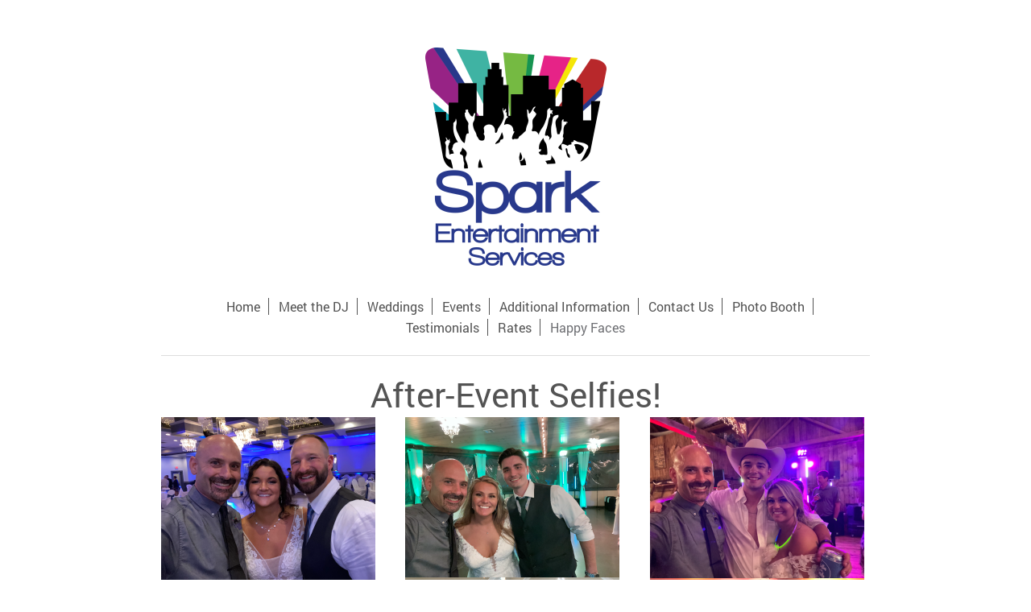

--- FILE ---
content_type: text/html; charset=UTF-8
request_url: https://www.sparkentertainmentservices.com/happy-faces/
body_size: 5552
content:
<!DOCTYPE html>
<html lang="en"  ><head prefix="og: http://ogp.me/ns# fb: http://ogp.me/ns/fb# business: http://ogp.me/ns/business#">
    <meta http-equiv="Content-Type" content="text/html; charset=utf-8"/>
    <meta name="generator" content="IONOS MyWebsite"/>
        
    <link rel="dns-prefetch" href="//cdn.initial-website.com/"/>
    <link rel="dns-prefetch" href="//204.mod.mywebsite-editor.com"/>
    <link rel="dns-prefetch" href="https://204.sb.mywebsite-editor.com/"/>
    <link rel="shortcut icon" href="https://www.sparkentertainmentservices.com/s/misc/favicon.png?1682766020"/>
        <link rel="apple-touch-icon" href="https://www.sparkentertainmentservices.com/s/misc/touchicon.png?1682765902"/>
        <title>Spark Entertainment Services, LLC - Happy Faces</title>
    <style type="text/css">@media screen and (max-device-width: 1024px) {.diyw a.switchViewWeb {display: inline !important;}}</style>
    <style type="text/css">@media screen and (min-device-width: 1024px) {
            .mediumScreenDisabled { display:block }
            .smallScreenDisabled { display:block }
        }
        @media screen and (max-device-width: 1024px) { .mediumScreenDisabled { display:none } }
        @media screen and (max-device-width: 568px) { .smallScreenDisabled { display:none } }
                @media screen and (min-width: 1024px) {
            .mobilepreview .mediumScreenDisabled { display:block }
            .mobilepreview .smallScreenDisabled { display:block }
        }
        @media screen and (max-width: 1024px) { .mobilepreview .mediumScreenDisabled { display:none } }
        @media screen and (max-width: 568px) { .mobilepreview .smallScreenDisabled { display:none } }</style>
    <meta name="viewport" content="width=device-width, initial-scale=1, maximum-scale=1, minimal-ui"/>

<meta name="format-detection" content="telephone=no"/>
        <meta name="keywords" content="reception, wedding, party, graduation party, birthday party, uplighting, uplights, photobooth, photo booth, up lights, up light, uplight, disc jockey, dj, disco, dance, club, dancing, music, party, event, venue, experienced dj, top 40, high school dance, homecoming, prom, sweetheart dance, after game dance, laser, effect, effect lighting, dance, winter formal"/>
            <meta name="description" content="New page"/>
            <meta name="robots" content="index,follow"/>
        <link href="//cdn.initial-website.com/templates/2116/style.css?1758547156484" rel="stylesheet" type="text/css"/>
    <link href="https://www.sparkentertainmentservices.com/s/style/theming.css?1708043814" rel="stylesheet" type="text/css"/>
    <link href="//cdn.initial-website.com/app/cdn/min/group/web.css?1758547156484" rel="stylesheet" type="text/css"/>
<link href="//cdn.initial-website.com/app/cdn/min/moduleserver/css/en_US/common,facebook,counter,shoppingbasket?1758547156484" rel="stylesheet" type="text/css"/>
    <link href="//cdn.initial-website.com/app/cdn/min/group/mobilenavigation.css?1758547156484" rel="stylesheet" type="text/css"/>
    <link href="https://204.sb.mywebsite-editor.com/app/logstate2-css.php?site=737898960&amp;t=1768983762" rel="stylesheet" type="text/css"/>

<script type="text/javascript">
    /* <![CDATA[ */
var stagingMode = '';
    /* ]]> */
</script>
<script src="https://204.sb.mywebsite-editor.com/app/logstate-js.php?site=737898960&amp;t=1768983762"></script>

    <link href="//cdn.initial-website.com/templates/2116/print.css?1758547156484" rel="stylesheet" media="print" type="text/css"/>
    <script type="text/javascript">
    /* <![CDATA[ */
    var systemurl = 'https://204.sb.mywebsite-editor.com/';
    var webPath = '/';
    var proxyName = '';
    var webServerName = 'www.sparkentertainmentservices.com';
    var sslServerUrl = 'https://www.sparkentertainmentservices.com';
    var nonSslServerUrl = 'http://www.sparkentertainmentservices.com';
    var webserverProtocol = 'http://';
    var nghScriptsUrlPrefix = '//204.mod.mywebsite-editor.com';
    var sessionNamespace = 'DIY_SB';
    var jimdoData = {
        cdnUrl:  '//cdn.initial-website.com/',
        messages: {
            lightBox: {
    image : 'Image',
    of: 'of'
}

        },
        isTrial: 0,
        pageId: 161708410    };
    var script_basisID = "737898960";

    diy = window.diy || {};
    diy.web = diy.web || {};

        diy.web.jsBaseUrl = "//cdn.initial-website.com/s/build/";

    diy.context = diy.context || {};
    diy.context.type = diy.context.type || 'web';
    /* ]]> */
</script>

<script type="text/javascript" src="//cdn.initial-website.com/app/cdn/min/group/web.js?1758547156484" crossorigin="anonymous"></script><script type="text/javascript" src="//cdn.initial-website.com/s/build/web.bundle.js?1758547156484" crossorigin="anonymous"></script><script type="text/javascript" src="//cdn.initial-website.com/app/cdn/min/group/mobilenavigation.js?1758547156484" crossorigin="anonymous"></script><script src="//cdn.initial-website.com/app/cdn/min/moduleserver/js/en_US/common,facebook,counter,shoppingbasket?1758547156484"></script>
<script type="text/javascript" src="https://cdn.initial-website.com/proxy/apps/static/resource/dependencies/"></script><script type="text/javascript">
                    if (typeof require !== 'undefined') {
                        require.config({
                            waitSeconds : 10,
                            baseUrl : 'https://cdn.initial-website.com/proxy/apps/static/js/'
                        });
                    }
                </script><script type="text/javascript" src="//cdn.initial-website.com/app/cdn/min/group/pfcsupport.js?1758547156484" crossorigin="anonymous"></script>    <meta property="og:type" content="business.business"/>
    <meta property="og:url" content="https://www.sparkentertainmentservices.com/happy-faces/"/>
    <meta property="og:title" content="Spark Entertainment Services, LLC - Happy Faces"/>
            <meta property="og:description" content="New page"/>
                <meta property="og:image" content="https://www.sparkentertainmentservices.com/s/misc/logo.png?t=1760448077"/>
        <meta property="business:contact_data:country_name" content="United States"/>
    <meta property="business:contact_data:street_address" content="Ridge Rd 8696"/>
    <meta property="business:contact_data:locality" content="Wooster"/>
    <meta property="business:contact_data:region" content="Ohio"/>
    <meta property="business:contact_data:email" content="dj@sparkentertainmentservices.com"/>
    <meta property="business:contact_data:postal_code" content="44691"/>
    <meta property="business:contact_data:phone_number" content=" 330 5751777"/>
    
    
</head>


<body class="body diyBgActive  cc-pagemode-default diyfeNoSidebar diy-market-en_US" data-pageid="161708410" id="page-161708410">
    
    <div class="diyw">
        <!-- master-2 -->
<div class="diyweb">
	
<nav id="diyfeMobileNav" class="diyfeCA diyfeCA2" role="navigation">
    <a title="Expand/collapse navigation">Expand/collapse navigation</a>
    <ul class="mainNav1"><li class=" hasSubNavigation"><a data-page-id="161472842" href="https://www.sparkentertainmentservices.com/" class=" level_1"><span>Home</span></a></li><li class=" hasSubNavigation"><a data-page-id="161655708" href="https://www.sparkentertainmentservices.com/meet-the-dj/" class=" level_1"><span>Meet the DJ</span></a></li><li class=" hasSubNavigation"><a data-page-id="161473954" href="https://www.sparkentertainmentservices.com/weddings/" class=" level_1"><span>Weddings</span></a><span class="diyfeDropDownSubOpener">&nbsp;</span><div class="diyfeDropDownSubList diyfeCA diyfeCA3"><ul class="mainNav2"><li class=" hasSubNavigation"><a data-page-id="161596176" href="https://www.sparkentertainmentservices.com/weddings/wedding-planning-forms/" class=" level_2"><span>Wedding Planning Forms</span></a></li></ul></div></li><li class=" hasSubNavigation"><a data-page-id="161472844" href="https://www.sparkentertainmentservices.com/events/" class=" level_1"><span>Events</span></a><div class="diyfeDropDownSubList diyfeCA diyfeCA3"><ul class="mainNav2"></ul></div></li><li class=" hasSubNavigation"><a data-page-id="161655683" href="https://www.sparkentertainmentservices.com/additional-information/" class=" level_1"><span>Additional Information</span></a><span class="diyfeDropDownSubOpener">&nbsp;</span><div class="diyfeDropDownSubList diyfeCA diyfeCA3"><ul class="mainNav2"><li class=" hasSubNavigation"><a data-page-id="161655704" href="https://www.sparkentertainmentservices.com/additional-information/music/" class=" level_2"><span>Music</span></a><div class="diyfeDropDownSubList diyfeCA diyfeCA3"><ul class="mainNav3"></ul></div></li></ul></div></li><li class=" hasSubNavigation"><a data-page-id="161472843" href="https://www.sparkentertainmentservices.com/contact-us/" class=" level_1"><span>Contact Us</span></a><span class="diyfeDropDownSubOpener">&nbsp;</span><div class="diyfeDropDownSubList diyfeCA diyfeCA3"><ul class="mainNav2"><li class=" hasSubNavigation"><a data-page-id="161659195" href="https://www.sparkentertainmentservices.com/contact-us/privacy-policy/" class=" level_2"><span>Privacy Policy</span></a></li></ul></div></li><li class=" hasSubNavigation"><a data-page-id="161473406" href="https://www.sparkentertainmentservices.com/photo-booth/" class=" level_1"><span>Photo Booth</span></a><div class="diyfeDropDownSubList diyfeCA diyfeCA3"><ul class="mainNav2"></ul></div></li><li class=" hasSubNavigation"><a data-page-id="161655706" href="https://www.sparkentertainmentservices.com/testimonials/" class=" level_1"><span>Testimonials</span></a></li><li class=" hasSubNavigation"><a data-page-id="161655705" href="https://www.sparkentertainmentservices.com/rates/" class=" level_1"><span>Rates</span></a></li><li class="current hasSubNavigation"><a data-page-id="161708410" href="https://www.sparkentertainmentservices.com/happy-faces/" class="current level_1"><span>Happy Faces</span></a></li></ul></nav>
	<div class="diywebLogo">
		<div class="diywebLiveArea">
			<div class="diywebMainGutter">
				<div class="diyfeGE diyfeCA1">
						
    <style type="text/css" media="all">
        /* <![CDATA[ */
                .diyw #website-logo {
            text-align: center !important;
                        padding: 19px 0;
                    }
        
                /* ]]> */
    </style>

    <div id="website-logo">
            <a href="https://www.sparkentertainmentservices.com/"><img class="website-logo-image" width="225" src="https://www.sparkentertainmentservices.com/s/misc/logo.png?t=1760448078" alt=""/></a>

            
            </div>


				</div>
			</div>
		</div>
	</div>
	<div class="diywebNav diywebNavMain diywebNav1 diywebNavHorizontal">
		<div class="diywebLiveArea">
			<div class="diywebMainGutter">
				<div class="diyfeGE diyfeCA diyfeCA2">
					<div class="diywebGutter">
						<div class="webnavigation"><ul id="mainNav1" class="mainNav1"><li class="navTopItemGroup_1"><a data-page-id="161472842" href="https://www.sparkentertainmentservices.com/" class="level_1"><span>Home</span></a></li><li class="navTopItemGroup_2"><a data-page-id="161655708" href="https://www.sparkentertainmentservices.com/meet-the-dj/" class="level_1"><span>Meet the DJ</span></a></li><li class="navTopItemGroup_3"><a data-page-id="161473954" href="https://www.sparkentertainmentservices.com/weddings/" class="level_1"><span>Weddings</span></a></li><li class="navTopItemGroup_4"><a data-page-id="161472844" href="https://www.sparkentertainmentservices.com/events/" class="level_1"><span>Events</span></a></li><li class="navTopItemGroup_5"><a data-page-id="161655683" href="https://www.sparkentertainmentservices.com/additional-information/" class="level_1"><span>Additional Information</span></a></li><li class="navTopItemGroup_6"><a data-page-id="161472843" href="https://www.sparkentertainmentservices.com/contact-us/" class="level_1"><span>Contact Us</span></a></li><li class="navTopItemGroup_7"><a data-page-id="161473406" href="https://www.sparkentertainmentservices.com/photo-booth/" class="level_1"><span>Photo Booth</span></a></li><li class="navTopItemGroup_8"><a data-page-id="161655706" href="https://www.sparkentertainmentservices.com/testimonials/" class="level_1"><span>Testimonials</span></a></li><li class="navTopItemGroup_9"><a data-page-id="161655705" href="https://www.sparkentertainmentservices.com/rates/" class="level_1"><span>Rates</span></a></li><li class="navTopItemGroup_10"><a data-page-id="161708410" href="https://www.sparkentertainmentservices.com/happy-faces/" class="current level_1"><span>Happy Faces</span></a></li></ul></div>
					</div>
				</div>
			</div>
		</div>
	</div>
	<div class="diywebContent">
		<div class="diywebLiveArea">
			<div class="diywebMainGutter">
	<div id="diywebAppContainer1st"></div>
				<div class="diyfeGridGroup diyfeCA diyfeCA1">
					<div class="diywebMain diyfeGE">
						<div class="diywebGutter">
							
        <div id="content_area">
        	<div id="content_start"></div>
        	
        
        <div id="matrix_149825388" class="sortable-matrix" data-matrixId="149825388"><div class="n module-type-header diyfeLiveArea "> <h1><span class="diyfeDecoration">After-Event Selfies!</span></h1> </div><div class="n module-type-matrix diyfeLiveArea "> 

<div class="diyfeModGridGroup diyfeModGrid3">
            <div class="diyfeModGridElement diyfeModGridCol33">
            <div class="diyfeModGridContent">
                <div id="matrix_149825389" class="sortable-matrix-child" data-matrixId="149825389"><div class="n module-type-imageSubtitle diyfeLiveArea "> <div class="clearover imageSubtitle" id="imageSubtitle-971118146">
    <div class="align-container align-left" style="max-width: 266px">
        <a class="imagewrapper" href="https://www.sparkentertainmentservices.com/s/cc_images/teaserbox_958353528.png?t=1699196810" rel="lightbox[971118146]">
            <img id="image_958353528" src="https://www.sparkentertainmentservices.com/s/cc_images/cache_958353528.png?t=1699196810" alt="" style="max-width: 266px; height:auto"/>
        </a>

        
    </div>

</div>

<script type="text/javascript">
//<![CDATA[
jQuery(function($) {
    var $target = $('#imageSubtitle-971118146');

    if ($.fn.swipebox && Modernizr.touch) {
        $target
            .find('a[rel*="lightbox"]')
            .addClass('swipebox')
            .swipebox();
    } else {
        $target.tinyLightbox({
            item: 'a[rel*="lightbox"]',
            cycle: false,
            hideNavigation: true
        });
    }
});
//]]>
</script>
 </div><div class="n module-type-imageSubtitle diyfeLiveArea "> <div class="clearover imageSubtitle" id="imageSubtitle-971118118">
    <div class="align-container align-left" style="max-width: 266px">
        <a class="imagewrapper" href="https://www.sparkentertainmentservices.com/s/cc_images/teaserbox_958353460.png?t=1699194802" rel="lightbox[971118118]">
            <img id="image_958353460" src="https://www.sparkentertainmentservices.com/s/cc_images/cache_958353460.png?t=1699194802" alt="" style="max-width: 266px; height:auto"/>
        </a>

        
    </div>

</div>

<script type="text/javascript">
//<![CDATA[
jQuery(function($) {
    var $target = $('#imageSubtitle-971118118');

    if ($.fn.swipebox && Modernizr.touch) {
        $target
            .find('a[rel*="lightbox"]')
            .addClass('swipebox')
            .swipebox();
    } else {
        $target.tinyLightbox({
            item: 'a[rel*="lightbox"]',
            cycle: false,
            hideNavigation: true
        });
    }
});
//]]>
</script>
 </div><div class="n module-type-imageSubtitle diyfeLiveArea "> <div class="clearover imageSubtitle" id="imageSubtitle-971118117">
    <div class="align-container align-left" style="max-width: 266px">
        <a class="imagewrapper" href="https://www.sparkentertainmentservices.com/s/cc_images/teaserbox_958353459.png?t=1699194791" rel="lightbox[971118117]">
            <img id="image_958353459" src="https://www.sparkentertainmentservices.com/s/cc_images/cache_958353459.png?t=1699194791" alt="" style="max-width: 266px; height:auto"/>
        </a>

        
    </div>

</div>

<script type="text/javascript">
//<![CDATA[
jQuery(function($) {
    var $target = $('#imageSubtitle-971118117');

    if ($.fn.swipebox && Modernizr.touch) {
        $target
            .find('a[rel*="lightbox"]')
            .addClass('swipebox')
            .swipebox();
    } else {
        $target.tinyLightbox({
            item: 'a[rel*="lightbox"]',
            cycle: false,
            hideNavigation: true
        });
    }
});
//]]>
</script>
 </div><div class="n module-type-imageSubtitle diyfeLiveArea "> <div class="clearover imageSubtitle" id="imageSubtitle-971118244">
    <div class="align-container align-left" style="max-width: 266px">
        <a class="imagewrapper" href="https://www.sparkentertainmentservices.com/s/cc_images/teaserbox_958353926.png?t=1699202528" rel="lightbox[971118244]">
            <img id="image_958353926" src="https://www.sparkentertainmentservices.com/s/cc_images/cache_958353926.png?t=1699202528" alt="" style="max-width: 266px; height:auto"/>
        </a>

        
    </div>

</div>

<script type="text/javascript">
//<![CDATA[
jQuery(function($) {
    var $target = $('#imageSubtitle-971118244');

    if ($.fn.swipebox && Modernizr.touch) {
        $target
            .find('a[rel*="lightbox"]')
            .addClass('swipebox')
            .swipebox();
    } else {
        $target.tinyLightbox({
            item: 'a[rel*="lightbox"]',
            cycle: false,
            hideNavigation: true
        });
    }
});
//]]>
</script>
 </div><div class="n module-type-imageSubtitle diyfeLiveArea "> <div class="clearover imageSubtitle" id="imageSubtitle-971118125">
    <div class="align-container align-left" style="max-width: 266px">
        <a class="imagewrapper" href="https://www.sparkentertainmentservices.com/s/cc_images/teaserbox_958353465.png?t=1699194870" rel="lightbox[971118125]">
            <img id="image_958353465" src="https://www.sparkentertainmentservices.com/s/cc_images/cache_958353465.png?t=1699194870" alt="" style="max-width: 266px; height:auto"/>
        </a>

        
    </div>

</div>

<script type="text/javascript">
//<![CDATA[
jQuery(function($) {
    var $target = $('#imageSubtitle-971118125');

    if ($.fn.swipebox && Modernizr.touch) {
        $target
            .find('a[rel*="lightbox"]')
            .addClass('swipebox')
            .swipebox();
    } else {
        $target.tinyLightbox({
            item: 'a[rel*="lightbox"]',
            cycle: false,
            hideNavigation: true
        });
    }
});
//]]>
</script>
 </div><div class="n module-type-imageSubtitle diyfeLiveArea "> <div class="clearover imageSubtitle" id="imageSubtitle-971118105">
    <div class="align-container align-left" style="max-width: 900px">
        <a class="imagewrapper" href="https://www.sparkentertainmentservices.com/s/cc_images/teaserbox_958353456.png?t=1699194762" rel="lightbox[971118105]">
            <img id="image_958353456" src="https://www.sparkentertainmentservices.com/s/cc_images/cache_958353456.png?t=1699194762" alt="" style="max-width: 900px; height:auto"/>
        </a>

        
    </div>

</div>

<script type="text/javascript">
//<![CDATA[
jQuery(function($) {
    var $target = $('#imageSubtitle-971118105');

    if ($.fn.swipebox && Modernizr.touch) {
        $target
            .find('a[rel*="lightbox"]')
            .addClass('swipebox')
            .swipebox();
    } else {
        $target.tinyLightbox({
            item: 'a[rel*="lightbox"]',
            cycle: false,
            hideNavigation: true
        });
    }
});
//]]>
</script>
 </div></div>            </div>
        </div>
            <div class="diyfeModGridElement diyfeModGridCol33">
            <div class="diyfeModGridContent">
                <div id="matrix_149825390" class="sortable-matrix-child" data-matrixId="149825390"><div class="n module-type-imageSubtitle diyfeLiveArea "> <div class="clearover imageSubtitle" id="imageSubtitle-971118160">
    <div class="align-container align-left" style="max-width: 266px">
        <a class="imagewrapper" href="https://www.sparkentertainmentservices.com/s/cc_images/teaserbox_958353536.png?t=1699197567" rel="lightbox[971118160]">
            <img id="image_958353536" src="https://www.sparkentertainmentservices.com/s/cc_images/cache_958353536.png?t=1699197567" alt="" style="max-width: 266px; height:auto"/>
        </a>

        
    </div>

</div>

<script type="text/javascript">
//<![CDATA[
jQuery(function($) {
    var $target = $('#imageSubtitle-971118160');

    if ($.fn.swipebox && Modernizr.touch) {
        $target
            .find('a[rel*="lightbox"]')
            .addClass('swipebox')
            .swipebox();
    } else {
        $target.tinyLightbox({
            item: 'a[rel*="lightbox"]',
            cycle: false,
            hideNavigation: true
        });
    }
});
//]]>
</script>
 </div><div class="n module-type-imageSubtitle diyfeLiveArea "> <div class="clearover imageSubtitle" id="imageSubtitle-971118253">
    <div class="align-container align-left" style="max-width: 266px">
        <a class="imagewrapper" href="https://www.sparkentertainmentservices.com/s/cc_images/teaserbox_958353929.png?t=1699202682" rel="lightbox[971118253]">
            <img id="image_958353929" src="https://www.sparkentertainmentservices.com/s/cc_images/cache_958353929.png?t=1699202682" alt="" style="max-width: 266px; height:auto"/>
        </a>

        
    </div>

</div>

<script type="text/javascript">
//<![CDATA[
jQuery(function($) {
    var $target = $('#imageSubtitle-971118253');

    if ($.fn.swipebox && Modernizr.touch) {
        $target
            .find('a[rel*="lightbox"]')
            .addClass('swipebox')
            .swipebox();
    } else {
        $target.tinyLightbox({
            item: 'a[rel*="lightbox"]',
            cycle: false,
            hideNavigation: true
        });
    }
});
//]]>
</script>
 </div><div class="n module-type-imageSubtitle diyfeLiveArea "> <div class="clearover imageSubtitle" id="imageSubtitle-971118121">
    <div class="align-container align-left" style="max-width: 266px">
        <a class="imagewrapper" href="https://www.sparkentertainmentservices.com/s/cc_images/teaserbox_958353462.png?t=1699194822" rel="lightbox[971118121]">
            <img id="image_958353462" src="https://www.sparkentertainmentservices.com/s/cc_images/cache_958353462.png?t=1699194822" alt="" style="max-width: 266px; height:auto"/>
        </a>

        
    </div>

</div>

<script type="text/javascript">
//<![CDATA[
jQuery(function($) {
    var $target = $('#imageSubtitle-971118121');

    if ($.fn.swipebox && Modernizr.touch) {
        $target
            .find('a[rel*="lightbox"]')
            .addClass('swipebox')
            .swipebox();
    } else {
        $target.tinyLightbox({
            item: 'a[rel*="lightbox"]',
            cycle: false,
            hideNavigation: true
        });
    }
});
//]]>
</script>
 </div><div class="n module-type-imageSubtitle diyfeLiveArea "> <div class="clearover imageSubtitle" id="imageSubtitle-971118128">
    <div class="align-container align-left" style="max-width: 266px">
        <a class="imagewrapper" href="https://www.sparkentertainmentservices.com/s/cc_images/teaserbox_958353466.png?t=1699194908" rel="lightbox[971118128]">
            <img id="image_958353466" src="https://www.sparkentertainmentservices.com/s/cc_images/cache_958353466.png?t=1699194908" alt="" style="max-width: 266px; height:auto"/>
        </a>

        
    </div>

</div>

<script type="text/javascript">
//<![CDATA[
jQuery(function($) {
    var $target = $('#imageSubtitle-971118128');

    if ($.fn.swipebox && Modernizr.touch) {
        $target
            .find('a[rel*="lightbox"]')
            .addClass('swipebox')
            .swipebox();
    } else {
        $target.tinyLightbox({
            item: 'a[rel*="lightbox"]',
            cycle: false,
            hideNavigation: true
        });
    }
});
//]]>
</script>
 </div><div class="n module-type-imageSubtitle diyfeLiveArea "> <div class="clearover imageSubtitle" id="imageSubtitle-971118120">
    <div class="align-container align-left" style="max-width: 266px">
        <a class="imagewrapper" href="https://www.sparkentertainmentservices.com/s/cc_images/teaserbox_958353461.png?t=1699194812" rel="lightbox[971118120]">
            <img id="image_958353461" src="https://www.sparkentertainmentservices.com/s/cc_images/cache_958353461.png?t=1699194812" alt="" style="max-width: 266px; height:auto"/>
        </a>

        
    </div>

</div>

<script type="text/javascript">
//<![CDATA[
jQuery(function($) {
    var $target = $('#imageSubtitle-971118120');

    if ($.fn.swipebox && Modernizr.touch) {
        $target
            .find('a[rel*="lightbox"]')
            .addClass('swipebox')
            .swipebox();
    } else {
        $target.tinyLightbox({
            item: 'a[rel*="lightbox"]',
            cycle: false,
            hideNavigation: true
        });
    }
});
//]]>
</script>
 </div><div class="n module-type-imageSubtitle diyfeLiveArea "> <div class="clearover imageSubtitle" id="imageSubtitle-971118109">
    <div class="align-container align-left" style="max-width: 900px">
        <a class="imagewrapper" href="https://www.sparkentertainmentservices.com/s/cc_images/teaserbox_958353457.png?t=1699194763" rel="lightbox[971118109]">
            <img id="image_958353457" src="https://www.sparkentertainmentservices.com/s/cc_images/cache_958353457.png?t=1699194763" alt="" style="max-width: 900px; height:auto"/>
        </a>

        
    </div>

</div>

<script type="text/javascript">
//<![CDATA[
jQuery(function($) {
    var $target = $('#imageSubtitle-971118109');

    if ($.fn.swipebox && Modernizr.touch) {
        $target
            .find('a[rel*="lightbox"]')
            .addClass('swipebox')
            .swipebox();
    } else {
        $target.tinyLightbox({
            item: 'a[rel*="lightbox"]',
            cycle: false,
            hideNavigation: true
        });
    }
});
//]]>
</script>
 </div></div>            </div>
        </div>
            <div class="diyfeModGridElement diyfeModGridCol33">
            <div class="diyfeModGridContent">
                <div id="matrix_149825391" class="sortable-matrix-child" data-matrixId="149825391"><div class="n module-type-imageSubtitle diyfeLiveArea "> <div class="clearover imageSubtitle" id="imageSubtitle-971118124">
    <div class="align-container align-left" style="max-width: 266px">
        <a class="imagewrapper" href="https://www.sparkentertainmentservices.com/s/cc_images/teaserbox_958353464.png?t=1699194846" rel="lightbox[971118124]">
            <img id="image_958353464" src="https://www.sparkentertainmentservices.com/s/cc_images/cache_958353464.png?t=1699194846" alt="" style="max-width: 266px; height:auto"/>
        </a>

        
    </div>

</div>

<script type="text/javascript">
//<![CDATA[
jQuery(function($) {
    var $target = $('#imageSubtitle-971118124');

    if ($.fn.swipebox && Modernizr.touch) {
        $target
            .find('a[rel*="lightbox"]')
            .addClass('swipebox')
            .swipebox();
    } else {
        $target.tinyLightbox({
            item: 'a[rel*="lightbox"]',
            cycle: false,
            hideNavigation: true
        });
    }
});
//]]>
</script>
 </div><div class="n module-type-imageSubtitle diyfeLiveArea "> <div class="clearover imageSubtitle" id="imageSubtitle-971118129">
    <div class="align-container align-left" style="max-width: 266px">
        <a class="imagewrapper" href="https://www.sparkentertainmentservices.com/s/cc_images/teaserbox_958353467.png?t=1699194894" rel="lightbox[971118129]">
            <img id="image_958353467" src="https://www.sparkentertainmentservices.com/s/cc_images/cache_958353467.png?t=1699194894" alt="" style="max-width: 266px; height:auto"/>
        </a>

        
    </div>

</div>

<script type="text/javascript">
//<![CDATA[
jQuery(function($) {
    var $target = $('#imageSubtitle-971118129');

    if ($.fn.swipebox && Modernizr.touch) {
        $target
            .find('a[rel*="lightbox"]')
            .addClass('swipebox')
            .swipebox();
    } else {
        $target.tinyLightbox({
            item: 'a[rel*="lightbox"]',
            cycle: false,
            hideNavigation: true
        });
    }
});
//]]>
</script>
 </div><div class="n module-type-imageSubtitle diyfeLiveArea "> <div class="clearover imageSubtitle" id="imageSubtitle-971118165">
    <div class="align-container align-left" style="max-width: 266px">
        <a class="imagewrapper" href="https://www.sparkentertainmentservices.com/s/cc_images/teaserbox_958353539.png?t=1699197731" rel="lightbox[971118165]">
            <img id="image_958353539" src="https://www.sparkentertainmentservices.com/s/cc_images/cache_958353539.png?t=1699197731" alt="" style="max-width: 266px; height:auto"/>
        </a>

        
    </div>

</div>

<script type="text/javascript">
//<![CDATA[
jQuery(function($) {
    var $target = $('#imageSubtitle-971118165');

    if ($.fn.swipebox && Modernizr.touch) {
        $target
            .find('a[rel*="lightbox"]')
            .addClass('swipebox')
            .swipebox();
    } else {
        $target.tinyLightbox({
            item: 'a[rel*="lightbox"]',
            cycle: false,
            hideNavigation: true
        });
    }
});
//]]>
</script>
 </div><div class="n module-type-imageSubtitle diyfeLiveArea "> <div class="clearover imageSubtitle" id="imageSubtitle-971118123">
    <div class="align-container align-left" style="max-width: 266px">
        <a class="imagewrapper" href="https://www.sparkentertainmentservices.com/s/cc_images/teaserbox_958353463.png?t=1699194834" rel="lightbox[971118123]">
            <img id="image_958353463" src="https://www.sparkentertainmentservices.com/s/cc_images/cache_958353463.png?t=1699194834" alt="" style="max-width: 266px; height:auto"/>
        </a>

        
    </div>

</div>

<script type="text/javascript">
//<![CDATA[
jQuery(function($) {
    var $target = $('#imageSubtitle-971118123');

    if ($.fn.swipebox && Modernizr.touch) {
        $target
            .find('a[rel*="lightbox"]')
            .addClass('swipebox')
            .swipebox();
    } else {
        $target.tinyLightbox({
            item: 'a[rel*="lightbox"]',
            cycle: false,
            hideNavigation: true
        });
    }
});
//]]>
</script>
 </div><div class="n module-type-imageSubtitle diyfeLiveArea "> <div class="clearover imageSubtitle" id="imageSubtitle-971118246">
    <div class="align-container align-left" style="max-width: 266px">
        <a class="imagewrapper" href="https://www.sparkentertainmentservices.com/s/cc_images/teaserbox_958353927.png?t=1699202541" rel="lightbox[971118246]">
            <img id="image_958353927" src="https://www.sparkentertainmentservices.com/s/cc_images/cache_958353927.png?t=1699202541" alt="" style="max-width: 266px; height:auto"/>
        </a>

        
    </div>

</div>

<script type="text/javascript">
//<![CDATA[
jQuery(function($) {
    var $target = $('#imageSubtitle-971118246');

    if ($.fn.swipebox && Modernizr.touch) {
        $target
            .find('a[rel*="lightbox"]')
            .addClass('swipebox')
            .swipebox();
    } else {
        $target.tinyLightbox({
            item: 'a[rel*="lightbox"]',
            cycle: false,
            hideNavigation: true
        });
    }
});
//]]>
</script>
 </div><div class="n module-type-imageSubtitle diyfeLiveArea "> <div class="clearover imageSubtitle" id="imageSubtitle-971118113">
    <div class="align-container align-left" style="max-width: 900px">
        <a class="imagewrapper" href="https://www.sparkentertainmentservices.com/s/cc_images/teaserbox_958353458.png?t=1699194764" rel="lightbox[971118113]">
            <img id="image_958353458" src="https://www.sparkentertainmentservices.com/s/cc_images/cache_958353458.png?t=1699194764" alt="" style="max-width: 900px; height:auto"/>
        </a>

        
    </div>

</div>

<script type="text/javascript">
//<![CDATA[
jQuery(function($) {
    var $target = $('#imageSubtitle-971118113');

    if ($.fn.swipebox && Modernizr.touch) {
        $target
            .find('a[rel*="lightbox"]')
            .addClass('swipebox')
            .swipebox();
    } else {
        $target.tinyLightbox({
            item: 'a[rel*="lightbox"]',
            cycle: false,
            hideNavigation: true
        });
    }
});
//]]>
</script>
 </div></div>            </div>
        </div>
        <div style="clear: both;"></div>
</div>
 </div></div>
        
        
        </div>
						</div>
					</div>
					<div class="diywebSecondary diyfeGE diyfeCA diyfeCA3">
						<div class="diywebNav diywebNav23 diywebHideOnSmall">
							<div class="diyfeGE">
								<div class="diywebGutter">
									<div class="webnavigation"></div>
								</div>
							</div>
						</div>
						<div class="diywebSidebar">
							<div class="diyfeGE">
								<div class="diywebGutter">
									
								</div>
							</div>
						</div>
					</div>
				</div>
			</div>
		</div>
	</div>
	<div class="diywebFooter">
		<div class="diywebLiveArea">
			<div class="diywebMainGutter">
				<div class="diyfeGE diyfeCA diyfeCA4">
					<div class="diywebGutter">
						<div id="contentfooter">
    <div class="leftrow">
                        <a rel="nofollow" href="javascript:window.print();">
                    <img class="inline" height="14" width="18" src="//cdn.initial-website.com/s/img/cc/printer.gif" alt=""/>
                    Print                </a> <span class="footer-separator">|</span>
                <a href="https://www.sparkentertainmentservices.com/sitemap/">Sitemap</a>
                        <br/> © Spark Entertainment Services, LLC
            </div>
    <script type="text/javascript">
        window.diy.ux.Captcha.locales = {
            generateNewCode: 'Generate new code',
            enterCode: 'Please enter the code'
        };
        window.diy.ux.Cap2.locales = {
            generateNewCode: 'Generate new code',
            enterCode: 'Please enter the code'
        };
    </script>
    <div class="rightrow">
                    <span class="loggedout">
                <a rel="nofollow" id="login" href="https://login.1and1-editor.com/737898960/www.sparkentertainmentservices.com/us?pageId=161708410">
                    Login                </a>
            </span>
                <p><a class="diyw switchViewWeb" href="javascript:switchView('desktop');">Web View</a><a class="diyw switchViewMobile" href="javascript:switchView('mobile');">Mobile View</a></p>
                <span class="loggedin">
            <a rel="nofollow" id="logout" href="https://204.sb.mywebsite-editor.com/app/cms/logout.php">Logout</a> <span class="footer-separator">|</span>
            <a rel="nofollow" id="edit" href="https://204.sb.mywebsite-editor.com/app/737898960/161708410/">Edit page</a>
        </span>
    </div>
</div>
            <div id="loginbox" class="hidden">
                <script type="text/javascript">
                    /* <![CDATA[ */
                    function forgotpw_popup() {
                        var url = 'https://password.1and1.com/xml/request/RequestStart';
                        fenster = window.open(url, "fenster1", "width=600,height=400,status=yes,scrollbars=yes,resizable=yes");
                        // IE8 doesn't return the window reference instantly or at all.
                        // It may appear the call failed and fenster is null
                        if (fenster && fenster.focus) {
                            fenster.focus();
                        }
                    }
                    /* ]]> */
                </script>
                                <img class="logo" src="//cdn.initial-website.com/s/img/logo.gif" alt="IONOS" title="IONOS"/>

                <div id="loginboxOuter"></div>
            </div>
        

					</div>
				</div>
			</div>
		</div>
	</div>
</div>    </div>

            <div id="mobile-infobar-spacer"></div>
<table id="mobile-infobar" class="light"><tbody><tr>
            <td class="mobile-infobar-button mobile-infobar-button-phone" style="width: 50%"><a href="tel: 330 5751777" class="mobile-infobar-link">
            <span class="mobile-infobar-icon-box">
                <svg xmlns="http://www.w3.org/2000/svg" class="mobile-infobar-icon" preserveAspectRatio="xMidYMid"><path d="M17.76 14.96c.027.048.036.09.023.126-.204.546-.31 1.133-.846 1.643s-2.728 1.71-4.503 1.165c-.33-.1-.555-.208-.743-.32-.003.016-.003.033-.007.05-2.57-.843-4.992-2.286-7.042-4.328C2.59 11.255 1.143 8.843.297 6.283c.018-.004.036-.005.054-.008-.083-.165-.163-.357-.24-.607-.54-1.767.673-3.956 1.188-4.49.177-.186.363-.32.554-.423.032-.057.084-.104.156-.13L3.643.018c.144-.054.328.023.414.17L6.52 4.405c.086.147.062.342-.056.438l-.94.765c-.01.033-.025.058-.045.074-.328.263-.944.754-1.195 1.19-.105.18-.1.4-.058.514.053.145.123.32.194.493.647 1.148 1.45 2.235 2.433 3.214 1.03 1.024 2.173 1.86 3.388 2.518.16.063.322.13.455.178.115.042.335.05.517-.055.26-.15.54-.427.78-.696.01-.047.03-.09.063-.132l1.1-1.34c.095-.118.29-.143.438-.058l4.218 2.443c.148.086.225.268.172.41l-.223.597z"/></svg>
            </span><br/>
            <span class="mobile-infobar-text">Call</span>
        </a></td>
                <td class="mobile-infobar-button mobile-infobar-button-email" style="width: 50%"><a href="mailto:dj@sparkentertainmentservices.com" class="mobile-infobar-link">
            <span class="mobile-infobar-icon-box">
                <svg xmlns="http://www.w3.org/2000/svg" class="mobile-infobar-icon" preserveAspectRatio="xMidYMid"><path d="M13.472 7.327L20 .8v12.89l-6.528-6.363zm-4.735.158L1.252 0h17.47l-7.485 7.485c-.69.69-1.81.69-2.5 0zM0 13.667V.83l6.502 6.5L0 13.668zM1.192 14l6.066-5.912 1.288 1.288c.795.794 2.083.794 2.878 0l1.293-1.293L18.79 14H1.19z"/></svg>
            </span><br/>
            <span class="mobile-infobar-text">E-mail</span>
        </a></td>
        </tr></tbody></table>

    
    </body>


<!-- rendered at Tue, 14 Oct 2025 09:21:18 -0400 -->
</html>
